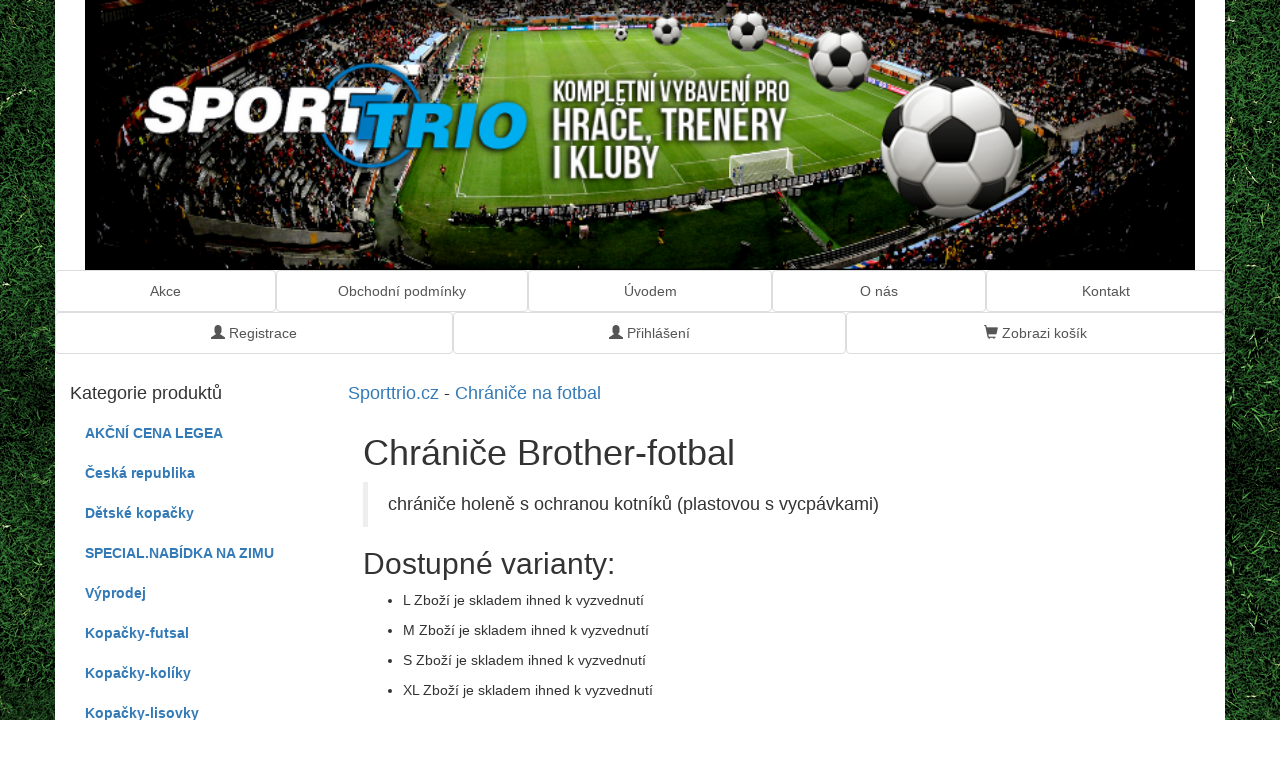

--- FILE ---
content_type: text/html; charset=utf-8
request_url: https://sporttrio.cz/produkt/566-chranice-brother-fotbal
body_size: 2979
content:
<!DOCTYPE html>
<html>
<head>
	<meta charset="utf-8">
	<meta name="viewport" content="width=device-width, initial-scale=1">
	<meta http-equiv="X-UA-Compatible" content="IE=edge">
	<title>Chrániče Brother-fotbal | Dovoz | Sporttrio.cz</title>
	<meta name="description" content="Chrániče Brother-fotbal chrániče holeně s ochranou kotníků (plastovou s vycpávkami) | Sporttrio.cz">
	<meta name="viewport" content="width=device-width, initial-scale=1">

	<link rel="shortcut icon" sizes="64x64" type="image/jpg" href="/favicon64.jpg">
	<link rel="shortcut icon" sizes="32x32" type="image/jpg" href="/favicon32.jpg">
	<link rel="apple-touch-icon" href="/favicon64.jpg">
	
</head>

<body>
<div class="grass">
<div class="container">
	<div class="row>">
		<div class="col-lg-12">
			<a title="na titulní stránku" href="/">
				<img src="/css/images/header.png" alt="logo" class="img-responsive">
			</a>
		</div>
	</div>
	<div class="row">
<ul class="nav nav-pills nav-justified" role="tablist">
	<li>
		<a href="https://sporttrio.cz/page/3-akce" class="list-group-item">
			Akce
		</a>
	</li>
	<li>
		<a href="https://sporttrio.cz/page/4-obchodni-podminky" class="list-group-item">
			Obchodní podmínky
		</a>
	</li>
	<li>
		<a href="https://sporttrio.cz/page/6-uvodem" class="list-group-item">
			Úvodem
		</a>
	</li>
	<li>
		<a href="https://sporttrio.cz/page/7-o-nas" class="list-group-item">
			O nás
		</a>
	</li>
	<li>
		<a href="https://sporttrio.cz/page/10-kontakt" class="list-group-item">
			Kontakt
		</a>
	</li>
</ul>
<ul class="nav nav-pills nav-justified" role="tablist">
		<li>
			<a href="/registration/" class="list-group-item"><span class="glyphicon glyphicon-user"></span> Registrace</a>
		</li>
		<li>
			<a href="/login/" class="list-group-item"><span class="glyphicon glyphicon-user"></span> Přihlášení</a>
		</li>
	<li>
		<a href="/order/review" class="list-group-item"><span class="glyphicon glyphicon-shopping-cart"></span> Zobrazi košík</a>
	</li>
</ul>
	</div>
	<div class="col col-lg-3 col-md-3 col-sm-4 visible-xs">
		<a href="#" class="dropdown-toggle" data-toggle="dropdown" role="button" aria-haspopup="true" aria-expanded="false">
			<h4>Kategorie produktů<span class="caret"></span></h4>
		</a>
		<ul class="dropdown-menu">
	<li role="presentation">
		<a href="/kategorie/34-akcni-cena-legea">
			<strong>AKČNÍ CENA LEGEA</strong>
		</a>
	</li>
	<ul class="nav nav-pills nav-stacked" role="tablist">
	</ul>
	<li role="presentation">
		<a href="/kategorie/36-ceska-republika">
			<strong>Česká republika</strong>
		</a>
	</li>
	<ul class="nav nav-pills nav-stacked" role="tablist">
	</ul>
	<li role="presentation">
		<a href="/kategorie/23-detske-kopacky">
			<strong>Dětské kopačky</strong>
		</a>
	</li>
	<ul class="nav nav-pills nav-stacked" role="tablist">
	</ul>
	<li role="presentation">
		<a href="/kategorie/30-special-nabidka-na-zimu">
			<strong>SPECIAL.NABÍDKA NA ZIMU</strong>
		</a>
	</li>
	<ul class="nav nav-pills nav-stacked" role="tablist">
	</ul>
	<li role="presentation">
		<a href="/kategorie/28-vyprodej">
			<strong>Výprodej</strong>
		</a>
	</li>
	<ul class="nav nav-pills nav-stacked" role="tablist">
	</ul>
	<li role="presentation">
		<a href="/kategorie/9-kopacky-futsal">
			<strong>Kopačky-futsal</strong>
		</a>
	</li>
	<ul class="nav nav-pills nav-stacked" role="tablist">
	</ul>
	<li role="presentation">
		<a href="/kategorie/15-kopacky-koliky">
			<strong>Kopačky-kolíky</strong>
		</a>
	</li>
	<ul class="nav nav-pills nav-stacked" role="tablist">
	</ul>
	<li role="presentation">
		<a href="/kategorie/16-kopacky-lisovky">
			<strong>Kopačky-lisovky</strong>
		</a>
	</li>
	<ul class="nav nav-pills nav-stacked" role="tablist">
	</ul>
	<li role="presentation">
		<a href="/kategorie/13-kopacky-turf">
			<strong>Kopačky-turf</strong>
		</a>
	</li>
	<ul class="nav nav-pills nav-stacked" role="tablist">
	</ul>
	<li role="presentation">
		<a href="/kategorie/37-mice-basketbal">
			<strong>Míče - Basketbal</strong>
		</a>
	</li>
	<ul class="nav nav-pills nav-stacked" role="tablist">
	</ul>
	<li role="presentation">
		<a href="/kategorie/27-mice-fotbal">
			<strong>Míče - Fotbal</strong>
		</a>
	</li>
	<ul class="nav nav-pills nav-stacked" role="tablist">
	</ul>
	<li role="presentation">
		<a href="/kategorie/38-mice-ruzne">
			<strong>Míče - Různé</strong>
		</a>
	</li>
	<ul class="nav nav-pills nav-stacked" role="tablist">
	</ul>
	<li role="presentation">
		<a href="/kategorie/19-mice-futsal-nohejbal">
			<strong>Míče-futsal / nohejbal</strong>
		</a>
	</li>
	<ul class="nav nav-pills nav-stacked" role="tablist">
	</ul>
	<li role="presentation">
		<a href="/kategorie/29-rozhodci">
			<strong>Rozhodčí</strong>
		</a>
	</li>
	<ul class="nav nav-pills nav-stacked" role="tablist">
	</ul>
	<li role="presentation">
		<a href="/kategorie/22-brankarske-obleceni">
			<strong>Brankařské oblečení</strong>
		</a>
	</li>
	<ul class="nav nav-pills nav-stacked" role="tablist">
	</ul>
	<li role="presentation">
		<a href="/kategorie/3-brankarske-rukavice">
			<strong>Brankářské rukavice</strong>
		</a>
	</li>
	<ul class="nav nav-pills nav-stacked" role="tablist">
	</ul>
	<li role="presentation">
		<a href="/kategorie/7-doplnky">
			<strong>Doplňky</strong>
		</a>
	</li>
	<ul class="nav nav-pills nav-stacked" role="tablist">
	</ul>
	<li role="presentation">
		<a href="/kategorie/14-chranice-na-fotbal">
			<strong>Chrániče na fotbal</strong>
		</a>
	</li>
	<ul class="nav nav-pills nav-stacked" role="tablist">
	</ul>
	<li role="presentation">
		<a href="/kategorie/4-sportovni-tasky-a-batohy">
			<strong>Sportovní tašky a batohy</strong>
		</a>
	</li>
	<ul class="nav nav-pills nav-stacked" role="tablist">
	</ul>
	<li role="presentation">
		<a href="/kategorie/6-treninkove-pomucky">
			<strong>Tréninkové pomůcky</strong>
		</a>
	</li>
	<ul class="nav nav-pills nav-stacked" role="tablist">
	</ul>
	<li role="presentation">
		<a href="/kategorie/5-vybaveni-pro-hrace">
			<strong>Vybavení pro hráče</strong>
		</a>
	</li>
	<ul class="nav nav-pills nav-stacked" role="tablist">
	</ul>
	<li role="presentation">
		<a href="/kategorie/25-atletika">
			<strong>Atletika</strong>
		</a>
	</li>
	<ul class="nav nav-pills nav-stacked" role="tablist">
	</ul>
	<li role="presentation">
		<a href="/kategorie/12-suvenyry-bohemians">
			<strong>Suvenýry Bohemians</strong>
		</a>
	</li>
	<ul class="nav nav-pills nav-stacked" role="tablist">
	</ul>
	<li role="presentation">
		<a href="/kategorie/24-suvenyry-evropskych-klubu">
			<strong>Suvenýry evropských klubů</strong>
		</a>
	</li>
	<ul class="nav nav-pills nav-stacked" role="tablist">
	</ul>
	<li role="presentation">
		<a href="/kategorie/31-suvenyry-fc-viktoria-plzen">
			<strong>Suvenýry FC Viktoria Plzeň</strong>
		</a>
	</li>
	<ul class="nav nav-pills nav-stacked" role="tablist">
	</ul>
	<li role="presentation">
		<a href="/kategorie/11-suvenyry-slavie">
			<strong>Suvenýry Slavie</strong>
		</a>
	</li>
	<ul class="nav nav-pills nav-stacked" role="tablist">
	</ul>
	<li role="presentation">
		<a href="/kategorie/10-suvenyry-sparta">
			<strong>Suvenýry Sparta</strong>
		</a>
	</li>
	<ul class="nav nav-pills nav-stacked" role="tablist">
	</ul>
		</ul>
	</div>
	<div class="col col-lg-3 col-md-3 col-sm-4 visible-xs">
		<a href="#" class="dropdown-toggle btn btn-primary" data-toggle="dropdown" role="button" aria-haspopup="true" aria-expanded="false">
			<span class="glyphicon glyphicon-shopping-cart"></span> Košík <span class="caret"></span>
		</a>
		<ul class="dropdown-menu">
<div id="snippet-basketControlDropdown-basketDropdown">		<svg width="1em" height="1em" viewBox="0 0 16 16" class="bi bi-basket3" fill="currentColor" xmlns="http://www.w3.org/2000/svg">
			<path fill-rule="evenodd"
				  d="M5.757 1.071a.5.5 0 0 1 .172.686L3.383 6h9.234L10.07 1.757a.5.5 0 1 1 .858-.514L13.783 6H15.5a.5.5 0 0 1 .5.5v1a.5.5 0 0 1-.5.5H.5a.5.5 0 0 1-.5-.5v-1A.5.5 0 0 1 .5 6h1.717L5.07 1.243a.5.5 0 0 1 .686-.172zM3.394 15l-1.48-6h-.97l1.525 6.426a.75.75 0 0 0 .729.574h9.606a.75.75 0 0 0 .73-.574L15.056 9h-.972l-1.479 6h-9.21z"></path>
		</svg> Košík je prázdný
</div>

		</ul>
	</div>
	<div class="row">
		<div class="col col-lg-3 col-md-4 col-sm-4 hidden-xs">
			<br>
			<h4>Kategorie produktů</h4>
			<ul class="nav nav-pills nav-stacked" role="tablist">
	<li role="presentation">
		<a href="/kategorie/34-akcni-cena-legea">
			<strong>AKČNÍ CENA LEGEA</strong>
		</a>
	</li>
	<ul class="nav nav-pills nav-stacked" role="tablist">
	</ul>
	<li role="presentation">
		<a href="/kategorie/36-ceska-republika">
			<strong>Česká republika</strong>
		</a>
	</li>
	<ul class="nav nav-pills nav-stacked" role="tablist">
	</ul>
	<li role="presentation">
		<a href="/kategorie/23-detske-kopacky">
			<strong>Dětské kopačky</strong>
		</a>
	</li>
	<ul class="nav nav-pills nav-stacked" role="tablist">
	</ul>
	<li role="presentation">
		<a href="/kategorie/30-special-nabidka-na-zimu">
			<strong>SPECIAL.NABÍDKA NA ZIMU</strong>
		</a>
	</li>
	<ul class="nav nav-pills nav-stacked" role="tablist">
	</ul>
	<li role="presentation">
		<a href="/kategorie/28-vyprodej">
			<strong>Výprodej</strong>
		</a>
	</li>
	<ul class="nav nav-pills nav-stacked" role="tablist">
	</ul>
	<li role="presentation">
		<a href="/kategorie/9-kopacky-futsal">
			<strong>Kopačky-futsal</strong>
		</a>
	</li>
	<ul class="nav nav-pills nav-stacked" role="tablist">
	</ul>
	<li role="presentation">
		<a href="/kategorie/15-kopacky-koliky">
			<strong>Kopačky-kolíky</strong>
		</a>
	</li>
	<ul class="nav nav-pills nav-stacked" role="tablist">
	</ul>
	<li role="presentation">
		<a href="/kategorie/16-kopacky-lisovky">
			<strong>Kopačky-lisovky</strong>
		</a>
	</li>
	<ul class="nav nav-pills nav-stacked" role="tablist">
	</ul>
	<li role="presentation">
		<a href="/kategorie/13-kopacky-turf">
			<strong>Kopačky-turf</strong>
		</a>
	</li>
	<ul class="nav nav-pills nav-stacked" role="tablist">
	</ul>
	<li role="presentation">
		<a href="/kategorie/37-mice-basketbal">
			<strong>Míče - Basketbal</strong>
		</a>
	</li>
	<ul class="nav nav-pills nav-stacked" role="tablist">
	</ul>
	<li role="presentation">
		<a href="/kategorie/27-mice-fotbal">
			<strong>Míče - Fotbal</strong>
		</a>
	</li>
	<ul class="nav nav-pills nav-stacked" role="tablist">
	</ul>
	<li role="presentation">
		<a href="/kategorie/38-mice-ruzne">
			<strong>Míče - Různé</strong>
		</a>
	</li>
	<ul class="nav nav-pills nav-stacked" role="tablist">
	</ul>
	<li role="presentation">
		<a href="/kategorie/19-mice-futsal-nohejbal">
			<strong>Míče-futsal / nohejbal</strong>
		</a>
	</li>
	<ul class="nav nav-pills nav-stacked" role="tablist">
	</ul>
	<li role="presentation">
		<a href="/kategorie/29-rozhodci">
			<strong>Rozhodčí</strong>
		</a>
	</li>
	<ul class="nav nav-pills nav-stacked" role="tablist">
	</ul>
	<li role="presentation">
		<a href="/kategorie/22-brankarske-obleceni">
			<strong>Brankařské oblečení</strong>
		</a>
	</li>
	<ul class="nav nav-pills nav-stacked" role="tablist">
	</ul>
	<li role="presentation">
		<a href="/kategorie/3-brankarske-rukavice">
			<strong>Brankářské rukavice</strong>
		</a>
	</li>
	<ul class="nav nav-pills nav-stacked" role="tablist">
	</ul>
	<li role="presentation">
		<a href="/kategorie/7-doplnky">
			<strong>Doplňky</strong>
		</a>
	</li>
	<ul class="nav nav-pills nav-stacked" role="tablist">
	</ul>
	<li role="presentation">
		<a href="/kategorie/14-chranice-na-fotbal">
			<strong>Chrániče na fotbal</strong>
		</a>
	</li>
	<ul class="nav nav-pills nav-stacked" role="tablist">
	</ul>
	<li role="presentation">
		<a href="/kategorie/4-sportovni-tasky-a-batohy">
			<strong>Sportovní tašky a batohy</strong>
		</a>
	</li>
	<ul class="nav nav-pills nav-stacked" role="tablist">
	</ul>
	<li role="presentation">
		<a href="/kategorie/6-treninkove-pomucky">
			<strong>Tréninkové pomůcky</strong>
		</a>
	</li>
	<ul class="nav nav-pills nav-stacked" role="tablist">
	</ul>
	<li role="presentation">
		<a href="/kategorie/5-vybaveni-pro-hrace">
			<strong>Vybavení pro hráče</strong>
		</a>
	</li>
	<ul class="nav nav-pills nav-stacked" role="tablist">
	</ul>
	<li role="presentation">
		<a href="/kategorie/25-atletika">
			<strong>Atletika</strong>
		</a>
	</li>
	<ul class="nav nav-pills nav-stacked" role="tablist">
	</ul>
	<li role="presentation">
		<a href="/kategorie/12-suvenyry-bohemians">
			<strong>Suvenýry Bohemians</strong>
		</a>
	</li>
	<ul class="nav nav-pills nav-stacked" role="tablist">
	</ul>
	<li role="presentation">
		<a href="/kategorie/24-suvenyry-evropskych-klubu">
			<strong>Suvenýry evropských klubů</strong>
		</a>
	</li>
	<ul class="nav nav-pills nav-stacked" role="tablist">
	</ul>
	<li role="presentation">
		<a href="/kategorie/31-suvenyry-fc-viktoria-plzen">
			<strong>Suvenýry FC Viktoria Plzeň</strong>
		</a>
	</li>
	<ul class="nav nav-pills nav-stacked" role="tablist">
	</ul>
	<li role="presentation">
		<a href="/kategorie/11-suvenyry-slavie">
			<strong>Suvenýry Slavie</strong>
		</a>
	</li>
	<ul class="nav nav-pills nav-stacked" role="tablist">
	</ul>
	<li role="presentation">
		<a href="/kategorie/10-suvenyry-sparta">
			<strong>Suvenýry Sparta</strong>
		</a>
	</li>
	<ul class="nav nav-pills nav-stacked" role="tablist">
	</ul>
			</ul>
		</div>

		<div class="col col-lg-9 col-md-7 col-sm-6 col-xs-12" id="snippet--context">
			<br>
			<div class="floatingAlert" id="snippet--flashes">
			</div>

<div class="row">
	<h4><a href="/" title="Na hlavní stránku">Sporttrio.cz</a>
			- <a href="/kategorie/14-chranice-na-fotbal">Chrániče na fotbal</a>
		</h4>
</div>

<div class="row">
	<div class="col col-lg-12">
		<h1 id="detail">Chrániče Brother-fotbal</h1>
		<p></p>
		<blockquote><p>chrániče holeně s ochranou kotníků (plastovou s vycpávkami)</p></blockquote>

		<div>
			<h2>Dostupné varianty:</h2>
			<ul>
				
				<li>L Zboží je skladem ihned k vyzvednutí</li>
			</ul>
			<ul>
				
				<li>M Zboží je skladem ihned k vyzvednutí</li>
			</ul>
			<ul>
				
				<li>S Zboží je skladem ihned k vyzvednutí</li>
			</ul>
			<ul>
				
				<li>XL Zboží je skladem ihned k vyzvednutí</li>
			</ul>
		</div>

		<h3>Cena: 260&nbsp;Kč</h3>
		<p>Kód produktu: </p>
			<form class="form-inline" action="/produkt/566-chranice-brother-fotbal" method="post" id="frm-addToBasket-566">
				<form action="/produkt/566-chranice-brother-fotbal" method="post" id="frm-addToBasket-566" class="form-horizontal">
				<select name="selectedVariant" class="form-control" id="frm-addToBasket-566-selectedVariant" required data-nette-rules='[{"op":":filled","msg":"Vyberte variantu je povinná položka formuláře, prosíme vyplňte ji"}]'><option value="">Vyberte variantu</option><option value="L">L</option><option value="M">M</option><option value="S">S</option><option value="XL">XL</option></select>
				<button class="btn btn-primary btn-lg sticky show-loading" type="submit" name="send" value="odeslat">
					<span class="glyphicon glyphicon-shopping-cart"></span> Vložit do košíku
				</button>
<input type="hidden" name="_do" value="addToBasket-566-submit">			</form>
	</div>
</div>
	<div class="product-gallery">
		<img src="https://d1cwnsoum1u245.cloudfront.net/upload/resize/c34/21e8e8cfd8e740b9e2720af7d493-200x200.jpg"
			 alt="Chrániče Brother-fotbal fotka 188" style="width:auto;"
			 class="img-thumbnail gallery-img"
			 data-large="https://d1cwnsoum1u245.cloudfront.net/upload/resize/c34/21e8e8cfd8e740b9e2720af7d493-800x800.jpg">
	</div>

<p></p>
		</div>
	</div>
<footer class="hidden-xs hidden-sm">
	<div class="row text-center">
		<br>
		<hr>
	</div>
</footer>
</div>
</div>
<link rel="stylesheet" type="text/css" href="https://sporttrio.cz/css/bootstrap.min.css">
<link rel="stylesheet" type="text/css" href="https://sporttrio.cz/css/bootstrap-theme.min.css">
<link rel="stylesheet" type="text/css" href="https://sporttrio.cz/css/screen.css?83">

<script type="module" src="https://sporttrio.cz/js/jquery-2.1.4.min.js" ></script>
<script type="module" src="https://sporttrio.cz/js/bootstrap.min.js" ></script>
<script type="module" src="https://sporttrio.cz/js/netteForms.js" ></script>
<script type="module" src="https://sporttrio.cz/js/nette.ajax.js" ></script>
<script type="module" src="https://sporttrio.cz/js/main.js" ></script>

</body>
</html>


--- FILE ---
content_type: application/javascript
request_url: https://sporttrio.cz/js/main.js
body_size: 646
content:
$.nette.ext('productGallery', {
	init: function () {
		$('.product-gallery').click(function () {
			var images = $('img.gallery-img[data-large]');
			images.each(function () {
				if ($(this).prop('backup')) {
					$(this).prop('src', $(this).prop('backup'));
					$(this).prop('backup', null);
				} else {
					$(this).prop('backup', $(this).prop('src'));
					$(this).prop('src', $(this).data('large'));
				}
			});
		});
	}
});

$.nette.ext('sticky', {
	init: function () {
		var sticky = $('.sticky').offset();
		if (!sticky) {
			return;
		}
		var stickyTop = sticky.top; // returns number

		$(window).on('scroll', function (e) {
			var windowTop = $(window).scrollTop(); // returns number

			if (stickyTop < windowTop) {
				$('.sticky').css({position: 'fixed', top: 0});
			}
			else {
				$('.sticky').css('position', 'static');
			}
		});
	}
});

$.nette.ext('deliveryTypeForm', { //todo bug: submited twice
	init: function () {
		var submit = $('#frm-basketControlReview-deliveryTypeForm-send');
		//submit.hide();
		var select = $('#frm-basketControlReview-deliveryTypeForm-delivery');
		select.change(function (event) {
			submit.click();
			return false;
		});
	}
});

$.nette.ext('loadingButton', {
	init: function () {
		$('.show-loading').on('click', function (e) {
			var $btn = $(this);
			$btn.data('loading-text', 'Čekejte prosím...');
			$btn.button('loading');
			setTimeout(function () {
				$btn.button('reset');
			}, 1e3);
		})
	}
});


/*
 $('select').change(function (e) {
 $(this).closest('form').submit();
 return false;
 */


$(function () {
	$.nette.init();
});
